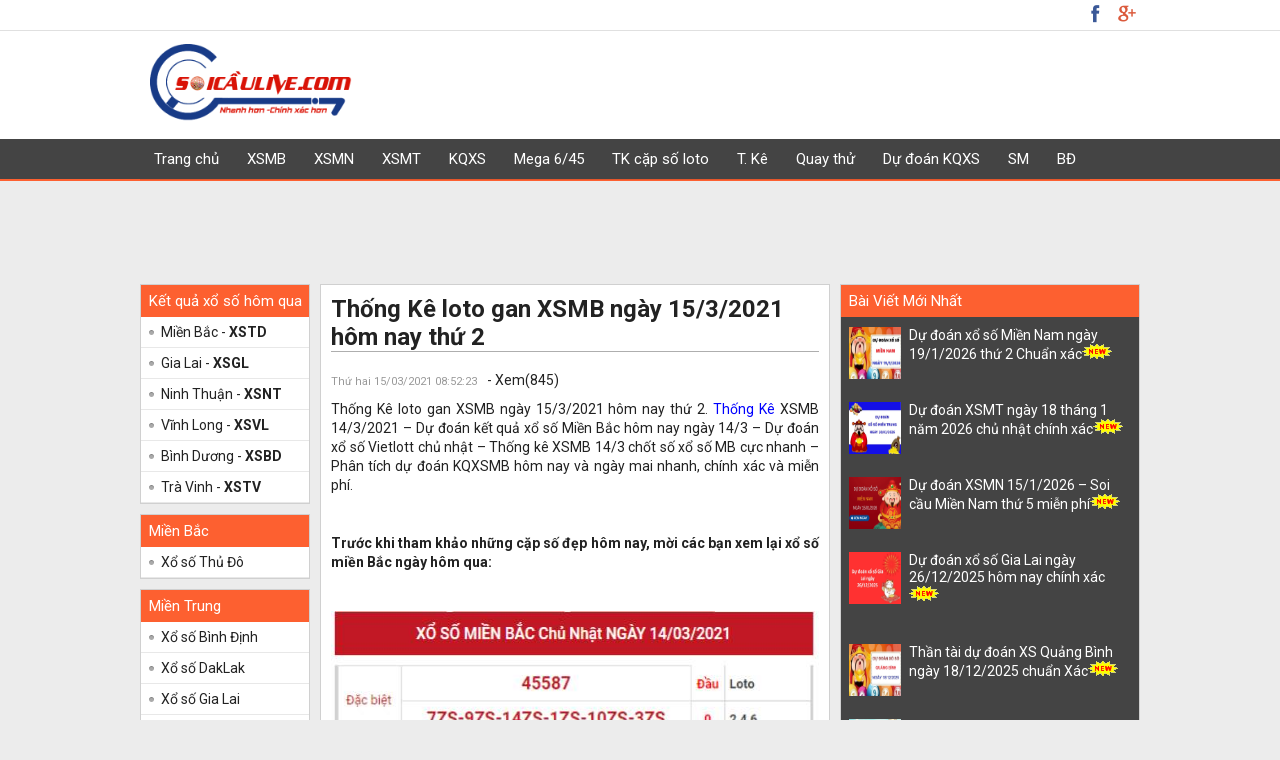

--- FILE ---
content_type: text/html; charset=UTF-8
request_url: https://soicaulive.com/soi-cau-loto-gan-xsmb-ngay-15-3-2021-hom-nay-thu-2/
body_size: 13954
content:
<!doctype html>
<html lang="vi">
<head>
	<meta charset="UTF-8">
	<meta name="viewport" content="width=device-width, initial-scale=1">
	<meta name="p:domain_verify" content="da5aebdc411686d2a2667c2da15670fc"/>
	<link rel="profile" href="https://gmpg.org/xfn/11">
	
	<link rel="stylesheet" href="https://soicaulive.com/wp-content/themes/bongdaxoso/css/style.css" type="text/css">
	<link rel="stylesheet" href="https://soicaulive.com/wp-content/themes/bongdaxoso/css/style-mega.css" type="text/css">
	<link rel="stylesheet" href="https://soicaulive.com/wp-content/themes/bongdaxoso/css/datepicker.css" type="text/css">
	<link rel="stylesheet" href="https://soicaulive.com/wp-content/themes/bongdaxoso/css/custom.css" type="text/css" >
    <link rel="stylesheet" href="https://soicaulive.com/wp-content/themes/bongdaxoso/css/responsive.css" type="text/css">

	<script type="text/javascript" src="https://soicaulive.com/wp-content/themes/bongdaxoso/js/jquery-1.7.min.js"></script>
	<script type="text/javascript" src="https://soicaulive.com/wp-content/themes/bongdaxoso/js/menuscroll.js"></script>
	<meta name='robots' content='index, follow, max-image-preview:large, max-snippet:-1, max-video-preview:-1' />

	<!-- This site is optimized with the Yoast SEO Premium plugin v22.6 (Yoast SEO v22.6) - https://yoast.com/wordpress/plugins/seo/ -->
	<title>Thống Kê loto gan XSMB ngày 15/3/2021 hôm nay thứ 2</title>
	<meta name="description" content="Thống Kê loto gan XSMB ngày 15/3/2021 hôm nay thứ 2. Thống Kê XSMB 14/3/2021 - Dự đoán kết quả xổ số Miền Bắc hôm nay ngày 14/3" />
	<link rel="canonical" href="https://soicaulive.com/soi-cau-loto-gan-xsmb-ngay-15-3-2021-hom-nay-thu-2/" />
	<meta property="og:locale" content="vi_VN" />
	<meta property="og:type" content="article" />
	<meta property="og:title" content="Thống Kê loto gan XSMB ngày 15/3/2021 hôm nay thứ 2" />
	<meta property="og:description" content="Thống Kê loto gan XSMB ngày 15/3/2021 hôm nay thứ 2. Thống Kê XSMB 14/3/2021 - Dự đoán kết quả xổ số Miền Bắc hôm nay ngày 14/3" />
	<meta property="og:url" content="https://soicaulive.com/soi-cau-loto-gan-xsmb-ngay-15-3-2021-hom-nay-thu-2/" />
	<meta property="og:site_name" content="Soicaulive" />
	<meta property="article:published_time" content="2021-03-15T01:52:23+00:00" />
<meta property="og:image:secure_url" content="https://soicaulive.com/wp-content/uploads/2021/03/THUMBf_0009_Group-1-2.jpg" />
	<meta property="og:image" content="https://soicaulive.com/wp-content/uploads/2021/03/THUMBf_0009_Group-1-2.jpg" />
	<meta property="og:image:width" content="600" />
	<meta property="og:image:height" content="450" />
	<meta property="og:image:type" content="image/jpeg" />
	<meta name="author" content="thuydt" />
	<meta name="twitter:card" content="summary_large_image" />
	<meta name="twitter:label1" content="Được viết bởi" />
	<meta name="twitter:data1" content="thuydt" />
	<meta name="twitter:label2" content="Ước tính thời gian đọc" />
	<meta name="twitter:data2" content="4 phút" />
	<script type="application/ld+json" class="yoast-schema-graph">{"@context":"https://schema.org","@graph":[{"@type":"WebPage","@id":"https://soicaulive.com/soi-cau-loto-gan-xsmb-ngay-15-3-2021-hom-nay-thu-2/","url":"https://soicaulive.com/soi-cau-loto-gan-xsmb-ngay-15-3-2021-hom-nay-thu-2/","name":"Thống Kê loto gan XSMB ngày 15/3/2021 hôm nay thứ 2","isPartOf":{"@id":"https://soicaulive.com/#website"},"primaryImageOfPage":{"@id":"https://soicaulive.com/soi-cau-loto-gan-xsmb-ngay-15-3-2021-hom-nay-thu-2/#primaryimage"},"image":{"@id":"https://soicaulive.com/soi-cau-loto-gan-xsmb-ngay-15-3-2021-hom-nay-thu-2/#primaryimage"},"thumbnailUrl":"https://soicaulive.com/wp-content/uploads/2021/03/THUMBf_0009_Group-1-2.jpg","datePublished":"2021-03-15T01:52:23+00:00","dateModified":"2021-03-15T01:52:23+00:00","author":{"@id":"https://soicaulive.com/#/schema/person/b87c9cd0ed120cb283c553c7868ead7d"},"description":"Thống Kê loto gan XSMB ngày 15/3/2021 hôm nay thứ 2. Thống Kê XSMB 14/3/2021 - Dự đoán kết quả xổ số Miền Bắc hôm nay ngày 14/3","inLanguage":"vi","potentialAction":[{"@type":"ReadAction","target":["https://soicaulive.com/soi-cau-loto-gan-xsmb-ngay-15-3-2021-hom-nay-thu-2/"]}]},{"@type":"ImageObject","inLanguage":"vi","@id":"https://soicaulive.com/soi-cau-loto-gan-xsmb-ngay-15-3-2021-hom-nay-thu-2/#primaryimage","url":"https://soicaulive.com/wp-content/uploads/2021/03/THUMBf_0009_Group-1-2.jpg","contentUrl":"https://soicaulive.com/wp-content/uploads/2021/03/THUMBf_0009_Group-1-2.jpg","width":600,"height":450},{"@type":"WebSite","@id":"https://soicaulive.com/#website","url":"https://soicaulive.com/","name":"Soicaulive","description":"Trang kết quả xổ số TOP 1 Việt Nam","potentialAction":[{"@type":"SearchAction","target":{"@type":"EntryPoint","urlTemplate":"https://soicaulive.com/?s={search_term_string}"},"query-input":"required name=search_term_string"}],"inLanguage":"vi"},{"@type":"Person","@id":"https://soicaulive.com/#/schema/person/b87c9cd0ed120cb283c553c7868ead7d","name":"thuydt","image":{"@type":"ImageObject","inLanguage":"vi","@id":"https://soicaulive.com/#/schema/person/image/","url":"https://secure.gravatar.com/avatar/a1639a8c05b0d3b63cc29f6022094e8d?s=96&d=mm&r=g","contentUrl":"https://secure.gravatar.com/avatar/a1639a8c05b0d3b63cc29f6022094e8d?s=96&d=mm&r=g","caption":"thuydt"}}]}</script>
	<!-- / Yoast SEO Premium plugin. -->


<link rel="alternate" type="application/rss+xml" title="Dòng thông tin Soicaulive &raquo;" href="https://soicaulive.com/feed/" />
<link rel="alternate" type="application/rss+xml" title="Soicaulive &raquo; Dòng bình luận" href="https://soicaulive.com/comments/feed/" />
<link rel="alternate" type="application/rss+xml" title="Soicaulive &raquo; Thống Kê loto gan XSMB ngày 15/3/2021 hôm nay thứ 2 Dòng bình luận" href="https://soicaulive.com/soi-cau-loto-gan-xsmb-ngay-15-3-2021-hom-nay-thu-2/feed/" />
<script>
window._wpemojiSettings = {"baseUrl":"https:\/\/s.w.org\/images\/core\/emoji\/15.0.3\/72x72\/","ext":".png","svgUrl":"https:\/\/s.w.org\/images\/core\/emoji\/15.0.3\/svg\/","svgExt":".svg","source":{"concatemoji":"https:\/\/soicaulive.com\/wp-includes\/js\/wp-emoji-release.min.js?ver=6.7"}};
/*! This file is auto-generated */
!function(i,n){var o,s,e;function c(e){try{var t={supportTests:e,timestamp:(new Date).valueOf()};sessionStorage.setItem(o,JSON.stringify(t))}catch(e){}}function p(e,t,n){e.clearRect(0,0,e.canvas.width,e.canvas.height),e.fillText(t,0,0);var t=new Uint32Array(e.getImageData(0,0,e.canvas.width,e.canvas.height).data),r=(e.clearRect(0,0,e.canvas.width,e.canvas.height),e.fillText(n,0,0),new Uint32Array(e.getImageData(0,0,e.canvas.width,e.canvas.height).data));return t.every(function(e,t){return e===r[t]})}function u(e,t,n){switch(t){case"flag":return n(e,"\ud83c\udff3\ufe0f\u200d\u26a7\ufe0f","\ud83c\udff3\ufe0f\u200b\u26a7\ufe0f")?!1:!n(e,"\ud83c\uddfa\ud83c\uddf3","\ud83c\uddfa\u200b\ud83c\uddf3")&&!n(e,"\ud83c\udff4\udb40\udc67\udb40\udc62\udb40\udc65\udb40\udc6e\udb40\udc67\udb40\udc7f","\ud83c\udff4\u200b\udb40\udc67\u200b\udb40\udc62\u200b\udb40\udc65\u200b\udb40\udc6e\u200b\udb40\udc67\u200b\udb40\udc7f");case"emoji":return!n(e,"\ud83d\udc26\u200d\u2b1b","\ud83d\udc26\u200b\u2b1b")}return!1}function f(e,t,n){var r="undefined"!=typeof WorkerGlobalScope&&self instanceof WorkerGlobalScope?new OffscreenCanvas(300,150):i.createElement("canvas"),a=r.getContext("2d",{willReadFrequently:!0}),o=(a.textBaseline="top",a.font="600 32px Arial",{});return e.forEach(function(e){o[e]=t(a,e,n)}),o}function t(e){var t=i.createElement("script");t.src=e,t.defer=!0,i.head.appendChild(t)}"undefined"!=typeof Promise&&(o="wpEmojiSettingsSupports",s=["flag","emoji"],n.supports={everything:!0,everythingExceptFlag:!0},e=new Promise(function(e){i.addEventListener("DOMContentLoaded",e,{once:!0})}),new Promise(function(t){var n=function(){try{var e=JSON.parse(sessionStorage.getItem(o));if("object"==typeof e&&"number"==typeof e.timestamp&&(new Date).valueOf()<e.timestamp+604800&&"object"==typeof e.supportTests)return e.supportTests}catch(e){}return null}();if(!n){if("undefined"!=typeof Worker&&"undefined"!=typeof OffscreenCanvas&&"undefined"!=typeof URL&&URL.createObjectURL&&"undefined"!=typeof Blob)try{var e="postMessage("+f.toString()+"("+[JSON.stringify(s),u.toString(),p.toString()].join(",")+"));",r=new Blob([e],{type:"text/javascript"}),a=new Worker(URL.createObjectURL(r),{name:"wpTestEmojiSupports"});return void(a.onmessage=function(e){c(n=e.data),a.terminate(),t(n)})}catch(e){}c(n=f(s,u,p))}t(n)}).then(function(e){for(var t in e)n.supports[t]=e[t],n.supports.everything=n.supports.everything&&n.supports[t],"flag"!==t&&(n.supports.everythingExceptFlag=n.supports.everythingExceptFlag&&n.supports[t]);n.supports.everythingExceptFlag=n.supports.everythingExceptFlag&&!n.supports.flag,n.DOMReady=!1,n.readyCallback=function(){n.DOMReady=!0}}).then(function(){return e}).then(function(){var e;n.supports.everything||(n.readyCallback(),(e=n.source||{}).concatemoji?t(e.concatemoji):e.wpemoji&&e.twemoji&&(t(e.twemoji),t(e.wpemoji)))}))}((window,document),window._wpemojiSettings);
</script>
<style id='wp-emoji-styles-inline-css'>

	img.wp-smiley, img.emoji {
		display: inline !important;
		border: none !important;
		box-shadow: none !important;
		height: 1em !important;
		width: 1em !important;
		margin: 0 0.07em !important;
		vertical-align: -0.1em !important;
		background: none !important;
		padding: 0 !important;
	}
</style>
<link rel='stylesheet' id='wp-block-library-css' href='https://soicaulive.com/wp-includes/css/dist/block-library/style.min.css?ver=6.7' media='all' />
<style id='classic-theme-styles-inline-css'>
/*! This file is auto-generated */
.wp-block-button__link{color:#fff;background-color:#32373c;border-radius:9999px;box-shadow:none;text-decoration:none;padding:calc(.667em + 2px) calc(1.333em + 2px);font-size:1.125em}.wp-block-file__button{background:#32373c;color:#fff;text-decoration:none}
</style>
<style id='global-styles-inline-css'>
:root{--wp--preset--aspect-ratio--square: 1;--wp--preset--aspect-ratio--4-3: 4/3;--wp--preset--aspect-ratio--3-4: 3/4;--wp--preset--aspect-ratio--3-2: 3/2;--wp--preset--aspect-ratio--2-3: 2/3;--wp--preset--aspect-ratio--16-9: 16/9;--wp--preset--aspect-ratio--9-16: 9/16;--wp--preset--color--black: #000000;--wp--preset--color--cyan-bluish-gray: #abb8c3;--wp--preset--color--white: #ffffff;--wp--preset--color--pale-pink: #f78da7;--wp--preset--color--vivid-red: #cf2e2e;--wp--preset--color--luminous-vivid-orange: #ff6900;--wp--preset--color--luminous-vivid-amber: #fcb900;--wp--preset--color--light-green-cyan: #7bdcb5;--wp--preset--color--vivid-green-cyan: #00d084;--wp--preset--color--pale-cyan-blue: #8ed1fc;--wp--preset--color--vivid-cyan-blue: #0693e3;--wp--preset--color--vivid-purple: #9b51e0;--wp--preset--gradient--vivid-cyan-blue-to-vivid-purple: linear-gradient(135deg,rgba(6,147,227,1) 0%,rgb(155,81,224) 100%);--wp--preset--gradient--light-green-cyan-to-vivid-green-cyan: linear-gradient(135deg,rgb(122,220,180) 0%,rgb(0,208,130) 100%);--wp--preset--gradient--luminous-vivid-amber-to-luminous-vivid-orange: linear-gradient(135deg,rgba(252,185,0,1) 0%,rgba(255,105,0,1) 100%);--wp--preset--gradient--luminous-vivid-orange-to-vivid-red: linear-gradient(135deg,rgba(255,105,0,1) 0%,rgb(207,46,46) 100%);--wp--preset--gradient--very-light-gray-to-cyan-bluish-gray: linear-gradient(135deg,rgb(238,238,238) 0%,rgb(169,184,195) 100%);--wp--preset--gradient--cool-to-warm-spectrum: linear-gradient(135deg,rgb(74,234,220) 0%,rgb(151,120,209) 20%,rgb(207,42,186) 40%,rgb(238,44,130) 60%,rgb(251,105,98) 80%,rgb(254,248,76) 100%);--wp--preset--gradient--blush-light-purple: linear-gradient(135deg,rgb(255,206,236) 0%,rgb(152,150,240) 100%);--wp--preset--gradient--blush-bordeaux: linear-gradient(135deg,rgb(254,205,165) 0%,rgb(254,45,45) 50%,rgb(107,0,62) 100%);--wp--preset--gradient--luminous-dusk: linear-gradient(135deg,rgb(255,203,112) 0%,rgb(199,81,192) 50%,rgb(65,88,208) 100%);--wp--preset--gradient--pale-ocean: linear-gradient(135deg,rgb(255,245,203) 0%,rgb(182,227,212) 50%,rgb(51,167,181) 100%);--wp--preset--gradient--electric-grass: linear-gradient(135deg,rgb(202,248,128) 0%,rgb(113,206,126) 100%);--wp--preset--gradient--midnight: linear-gradient(135deg,rgb(2,3,129) 0%,rgb(40,116,252) 100%);--wp--preset--font-size--small: 13px;--wp--preset--font-size--medium: 20px;--wp--preset--font-size--large: 36px;--wp--preset--font-size--x-large: 42px;--wp--preset--spacing--20: 0.44rem;--wp--preset--spacing--30: 0.67rem;--wp--preset--spacing--40: 1rem;--wp--preset--spacing--50: 1.5rem;--wp--preset--spacing--60: 2.25rem;--wp--preset--spacing--70: 3.38rem;--wp--preset--spacing--80: 5.06rem;--wp--preset--shadow--natural: 6px 6px 9px rgba(0, 0, 0, 0.2);--wp--preset--shadow--deep: 12px 12px 50px rgba(0, 0, 0, 0.4);--wp--preset--shadow--sharp: 6px 6px 0px rgba(0, 0, 0, 0.2);--wp--preset--shadow--outlined: 6px 6px 0px -3px rgba(255, 255, 255, 1), 6px 6px rgba(0, 0, 0, 1);--wp--preset--shadow--crisp: 6px 6px 0px rgba(0, 0, 0, 1);}:where(.is-layout-flex){gap: 0.5em;}:where(.is-layout-grid){gap: 0.5em;}body .is-layout-flex{display: flex;}.is-layout-flex{flex-wrap: wrap;align-items: center;}.is-layout-flex > :is(*, div){margin: 0;}body .is-layout-grid{display: grid;}.is-layout-grid > :is(*, div){margin: 0;}:where(.wp-block-columns.is-layout-flex){gap: 2em;}:where(.wp-block-columns.is-layout-grid){gap: 2em;}:where(.wp-block-post-template.is-layout-flex){gap: 1.25em;}:where(.wp-block-post-template.is-layout-grid){gap: 1.25em;}.has-black-color{color: var(--wp--preset--color--black) !important;}.has-cyan-bluish-gray-color{color: var(--wp--preset--color--cyan-bluish-gray) !important;}.has-white-color{color: var(--wp--preset--color--white) !important;}.has-pale-pink-color{color: var(--wp--preset--color--pale-pink) !important;}.has-vivid-red-color{color: var(--wp--preset--color--vivid-red) !important;}.has-luminous-vivid-orange-color{color: var(--wp--preset--color--luminous-vivid-orange) !important;}.has-luminous-vivid-amber-color{color: var(--wp--preset--color--luminous-vivid-amber) !important;}.has-light-green-cyan-color{color: var(--wp--preset--color--light-green-cyan) !important;}.has-vivid-green-cyan-color{color: var(--wp--preset--color--vivid-green-cyan) !important;}.has-pale-cyan-blue-color{color: var(--wp--preset--color--pale-cyan-blue) !important;}.has-vivid-cyan-blue-color{color: var(--wp--preset--color--vivid-cyan-blue) !important;}.has-vivid-purple-color{color: var(--wp--preset--color--vivid-purple) !important;}.has-black-background-color{background-color: var(--wp--preset--color--black) !important;}.has-cyan-bluish-gray-background-color{background-color: var(--wp--preset--color--cyan-bluish-gray) !important;}.has-white-background-color{background-color: var(--wp--preset--color--white) !important;}.has-pale-pink-background-color{background-color: var(--wp--preset--color--pale-pink) !important;}.has-vivid-red-background-color{background-color: var(--wp--preset--color--vivid-red) !important;}.has-luminous-vivid-orange-background-color{background-color: var(--wp--preset--color--luminous-vivid-orange) !important;}.has-luminous-vivid-amber-background-color{background-color: var(--wp--preset--color--luminous-vivid-amber) !important;}.has-light-green-cyan-background-color{background-color: var(--wp--preset--color--light-green-cyan) !important;}.has-vivid-green-cyan-background-color{background-color: var(--wp--preset--color--vivid-green-cyan) !important;}.has-pale-cyan-blue-background-color{background-color: var(--wp--preset--color--pale-cyan-blue) !important;}.has-vivid-cyan-blue-background-color{background-color: var(--wp--preset--color--vivid-cyan-blue) !important;}.has-vivid-purple-background-color{background-color: var(--wp--preset--color--vivid-purple) !important;}.has-black-border-color{border-color: var(--wp--preset--color--black) !important;}.has-cyan-bluish-gray-border-color{border-color: var(--wp--preset--color--cyan-bluish-gray) !important;}.has-white-border-color{border-color: var(--wp--preset--color--white) !important;}.has-pale-pink-border-color{border-color: var(--wp--preset--color--pale-pink) !important;}.has-vivid-red-border-color{border-color: var(--wp--preset--color--vivid-red) !important;}.has-luminous-vivid-orange-border-color{border-color: var(--wp--preset--color--luminous-vivid-orange) !important;}.has-luminous-vivid-amber-border-color{border-color: var(--wp--preset--color--luminous-vivid-amber) !important;}.has-light-green-cyan-border-color{border-color: var(--wp--preset--color--light-green-cyan) !important;}.has-vivid-green-cyan-border-color{border-color: var(--wp--preset--color--vivid-green-cyan) !important;}.has-pale-cyan-blue-border-color{border-color: var(--wp--preset--color--pale-cyan-blue) !important;}.has-vivid-cyan-blue-border-color{border-color: var(--wp--preset--color--vivid-cyan-blue) !important;}.has-vivid-purple-border-color{border-color: var(--wp--preset--color--vivid-purple) !important;}.has-vivid-cyan-blue-to-vivid-purple-gradient-background{background: var(--wp--preset--gradient--vivid-cyan-blue-to-vivid-purple) !important;}.has-light-green-cyan-to-vivid-green-cyan-gradient-background{background: var(--wp--preset--gradient--light-green-cyan-to-vivid-green-cyan) !important;}.has-luminous-vivid-amber-to-luminous-vivid-orange-gradient-background{background: var(--wp--preset--gradient--luminous-vivid-amber-to-luminous-vivid-orange) !important;}.has-luminous-vivid-orange-to-vivid-red-gradient-background{background: var(--wp--preset--gradient--luminous-vivid-orange-to-vivid-red) !important;}.has-very-light-gray-to-cyan-bluish-gray-gradient-background{background: var(--wp--preset--gradient--very-light-gray-to-cyan-bluish-gray) !important;}.has-cool-to-warm-spectrum-gradient-background{background: var(--wp--preset--gradient--cool-to-warm-spectrum) !important;}.has-blush-light-purple-gradient-background{background: var(--wp--preset--gradient--blush-light-purple) !important;}.has-blush-bordeaux-gradient-background{background: var(--wp--preset--gradient--blush-bordeaux) !important;}.has-luminous-dusk-gradient-background{background: var(--wp--preset--gradient--luminous-dusk) !important;}.has-pale-ocean-gradient-background{background: var(--wp--preset--gradient--pale-ocean) !important;}.has-electric-grass-gradient-background{background: var(--wp--preset--gradient--electric-grass) !important;}.has-midnight-gradient-background{background: var(--wp--preset--gradient--midnight) !important;}.has-small-font-size{font-size: var(--wp--preset--font-size--small) !important;}.has-medium-font-size{font-size: var(--wp--preset--font-size--medium) !important;}.has-large-font-size{font-size: var(--wp--preset--font-size--large) !important;}.has-x-large-font-size{font-size: var(--wp--preset--font-size--x-large) !important;}
:where(.wp-block-post-template.is-layout-flex){gap: 1.25em;}:where(.wp-block-post-template.is-layout-grid){gap: 1.25em;}
:where(.wp-block-columns.is-layout-flex){gap: 2em;}:where(.wp-block-columns.is-layout-grid){gap: 2em;}
:root :where(.wp-block-pullquote){font-size: 1.5em;line-height: 1.6;}
</style>
<link rel='stylesheet' id='xoso360-style-css' href='https://soicaulive.com/wp-content/themes/bongdaxoso/style.css?ver=1.0.0' media='all' />
<script src="https://soicaulive.com/wp-includes/js/jquery/jquery.min.js?ver=3.7.1" id="jquery-core-js"></script>
<script src="https://soicaulive.com/wp-includes/js/jquery/jquery-migrate.min.js?ver=3.4.1" id="jquery-migrate-js"></script>
<script id="my_loadmore-js-extra">
var misha_loadmore_params = {"ajaxurl":"https:\/\/soicaulive.com\/wp-admin\/admin-ajax.php"};
</script>
<script src="https://soicaulive.com/wp-content/themes/bongdaxoso/js/loadmore.js?ver=6.7" id="my_loadmore-js"></script>
<link rel="https://api.w.org/" href="https://soicaulive.com/wp-json/" /><link rel="alternate" title="JSON" type="application/json" href="https://soicaulive.com/wp-json/wp/v2/posts/648" /><link rel="EditURI" type="application/rsd+xml" title="RSD" href="https://soicaulive.com/xmlrpc.php?rsd" />
<meta name="generator" content="WordPress 6.7" />
<link rel='shortlink' href='https://soicaulive.com/?p=648' />
<link rel="alternate" title="oNhúng (JSON)" type="application/json+oembed" href="https://soicaulive.com/wp-json/oembed/1.0/embed?url=https%3A%2F%2Fsoicaulive.com%2Fsoi-cau-loto-gan-xsmb-ngay-15-3-2021-hom-nay-thu-2%2F" />
<link rel="alternate" title="oNhúng (XML)" type="text/xml+oembed" href="https://soicaulive.com/wp-json/oembed/1.0/embed?url=https%3A%2F%2Fsoicaulive.com%2Fsoi-cau-loto-gan-xsmb-ngay-15-3-2021-hom-nay-thu-2%2F&#038;format=xml" />
<link rel="pingback" href="https://soicaulive.com/xmlrpc.php"><link rel="icon" href="https://soicaulive.com/wp-content/uploads/2020/12/cropped-unnamed-1_optimized-32x32.png" sizes="32x32" />
<link rel="icon" href="https://soicaulive.com/wp-content/uploads/2020/12/cropped-unnamed-1_optimized-192x192.png" sizes="192x192" />
<link rel="apple-touch-icon" href="https://soicaulive.com/wp-content/uploads/2020/12/cropped-unnamed-1_optimized-180x180.png" />
<meta name="msapplication-TileImage" content="https://soicaulive.com/wp-content/uploads/2020/12/cropped-unnamed-1_optimized-270x270.png" />
	
	<!-- Global site tag (gtag.js) - Google Analytics -->
<script async src="https://www.googletagmanager.com/gtag/js?id=UA-186691673-1"></script>
<script>
  window.dataLayer = window.dataLayer || [];
  function gtag(){dataLayer.push(arguments);}
  gtag('js', new Date());

  gtag('config', 'UA-186691673-1');
</script>

	<!-- Global site tag (gtag.js) - Google Analytics -->
<script async src="https://www.googletagmanager.com/gtag/js?id=G-ETJ5LHVEP7"></script>
<script>
  window.dataLayer = window.dataLayer || [];
  function gtag(){dataLayer.push(arguments);}
  gtag('js', new Date());

  gtag('config', 'G-ETJ5LHVEP7');
</script>
	<script async src="https://pagead2.googlesyndication.com/pagead/js/adsbygoogle.js?client=ca-pub-8294080246000107"
     crossorigin="anonymous"></script>
</head>

<body class="post-template-default single single-post postid-648 single-format-standard no-sidebar">
	<center>
		<script>
            $(function() {
				var url = document.URL;
				$('.categories').show();
				$('.categories').find('ul').find('li').each(function() {
					var href = $(this).find('a').attr('href');
					if (url === href) {
						$(this).addClass('active');
					}
				});
            });
         </script>
		<div class="topheader">
            <div class="top_bar">
				<div id="container">
															<div class="bar-right">
						<div class="social-top">
							<a href="https://soicaulive.com/" class="icon-button-top facebook-top" title="Google"></a>
							<a href="https://soicaulive.com/" class="icon-button-top google-plus-top" title="Facebook"></a>
						</div>
					</div>
				</div>
            </div>
            <header class="xsheader">
				<div id="container">
					<div class="logo">
						<a title="Xổ Số" href="https://soicaulive.com"><img src="https://soicaulive.com/wp-content/uploads/2020/12/unnamed.png"></a>
					</div>
				</div>
            </header>
            <div class="categories top_nav">
				<div id="container" class="mobile_hidden">
					<ul id="primary-menu" class="menu"><li id="menu-item-29" class="home menu-item menu-item-type-custom menu-item-object-custom menu-item-home menu-item-29"><a href="https://soicaulive.com/">Trang chủ</a></li>
<li id="menu-item-38" class="menu-item menu-item-type-post_type menu-item-object-page menu-item-38"><a href="https://soicaulive.com/xo-so-mien-bac-xsmb/">XSMB</a></li>
<li id="menu-item-39" class="menu-item menu-item-type-post_type menu-item-object-page menu-item-39"><a href="https://soicaulive.com/xo-so-mien-nam-xsmn/">XSMN</a></li>
<li id="menu-item-40" class="menu-item menu-item-type-post_type menu-item-object-page current-post-parent menu-item-40"><a href="https://soicaulive.com/xo-so-mien-trung-xsmt/">XSMT</a></li>
<li id="menu-item-172" class="menu-item menu-item-type-post_type menu-item-object-page menu-item-172"><a href="https://soicaulive.com/du-doan-xo-so/">KQXS</a></li>
<li id="menu-item-10426" class="menu-item menu-item-type-post_type menu-item-object-page menu-item-10426"><a href="https://soicaulive.com/mega-6-45/">Mega 6/45</a></li>
<li id="menu-item-91" class="menu-item menu-item-type-post_type menu-item-object-page menu-item-has-children menu-item-91"><a href="https://soicaulive.com/thong-ke-cap-so-loto/">TK cặp số loto</a>
<ul class="sub-menu">
	<li id="menu-item-97" class="menu-item menu-item-type-post_type menu-item-object-page menu-item-97"><a href="https://soicaulive.com/thong-ke-dau-duoi-loto/">TK đầu đuôi loto</a></li>
	<li id="menu-item-100" class="menu-item menu-item-type-post_type menu-item-object-page menu-item-100"><a href="https://soicaulive.com/thong-ke-lo-roi/">TK lô rơi</a></li>
	<li id="menu-item-160" class="menu-item menu-item-type-post_type menu-item-object-page menu-item-160"><a href="https://soicaulive.com/thong-ke-tan-suat-nhip-loto/">Tk tần suất nhịp loto</a></li>
</ul>
</li>
<li id="menu-item-2045" class="menu-item menu-item-type-custom menu-item-object-custom menu-item-has-children menu-item-2045"><a>T. Kê</a>
<ul class="sub-menu">
	<li id="menu-item-94" class="menu-item menu-item-type-post_type menu-item-object-page menu-item-has-children menu-item-94"><a href="https://soicaulive.com/thong-ke-giai-dac-biet-xsmb/">TK đặc biệt XSMB</a>
	<ul class="sub-menu">
		<li id="menu-item-158" class="menu-item menu-item-type-post_type menu-item-object-page menu-item-158"><a href="https://soicaulive.com/thong-ke-bang-chan-le-dac-biet/">Tk chẵn lẻ đặc biệt</a></li>
		<li id="menu-item-159" class="menu-item menu-item-type-post_type menu-item-object-page menu-item-159"><a href="https://soicaulive.com/thong-ke-bang-dac-biet-dau-duoi/">Tk đặc biệt đầu đuôi</a></li>
	</ul>
</li>
</ul>
</li>
<li id="menu-item-30" class="menu-item menu-item-type-post_type menu-item-object-page menu-item-has-children menu-item-30"><a href="https://soicaulive.com/quay-thu-mb/">Quay thử</a>
<ul class="sub-menu">
	<li id="menu-item-41" class="menu-item menu-item-type-post_type menu-item-object-page menu-item-41"><a href="https://soicaulive.com/quay-thu-mn/">Quay thử MN</a></li>
	<li id="menu-item-42" class="menu-item menu-item-type-post_type menu-item-object-page menu-item-42"><a href="https://soicaulive.com/quay-thu-mt/">Quay thử MT</a></li>
</ul>
</li>
<li id="menu-item-179" class="menu-item menu-item-type-taxonomy menu-item-object-category current-post-ancestor current-menu-parent current-post-parent menu-item-179"><a href="https://soicaulive.com/thong-ke-xo-so/">Dự đoán KQXS</a></li>
<li id="menu-item-178" class="menu-item menu-item-type-taxonomy menu-item-object-category menu-item-178"><a href="https://soicaulive.com/so-mo/">SM</a></li>
<li id="menu-item-2046" class="menu-item menu-item-type-taxonomy menu-item-object-category menu-item-2046"><a href="https://soicaulive.com/bong-da/">BĐ</a></li>
</ul>				</div>
				<ul class="nav_mobile">
					<li><a href="https://soicaulive.com/xo-so-mien-bac-xsmb/" title="XSMB">XSMB</a></li>
					<li><a href="https://soicaulive.com/xo-so-mien-nam-xsmn/" title="XSMN">XSMN</a></li>
					<li><a href="https://soicaulive.com/xo-so-mien-trung-xsmt/" title="XSMT">XSMT</a></li>
					<li><a href="https://soicaulive.com/quay-thu-mb/" title="Quay thử">Quay thử</a></li>
				</ul>
				<div class="both"></div>
				<div class="Header_menu_mb">
					<a href="javascript:void" class="Menu_Icon"><img src="https://soicaulive.com/wp-content/themes/bongdaxoso/images/xsmsb-icon-menu.png"></a>
					<div class="Menu_Left_list" style="left: -280px;">
						<ul id="primary-menu" class="menu"><li class="home menu-item menu-item-type-custom menu-item-object-custom menu-item-home menu-item-29"><a href="https://soicaulive.com/">Trang chủ</a></li>
<li class="menu-item menu-item-type-post_type menu-item-object-page menu-item-38"><a href="https://soicaulive.com/xo-so-mien-bac-xsmb/">XSMB</a></li>
<li class="menu-item menu-item-type-post_type menu-item-object-page menu-item-39"><a href="https://soicaulive.com/xo-so-mien-nam-xsmn/">XSMN</a></li>
<li class="menu-item menu-item-type-post_type menu-item-object-page current-post-parent menu-item-40"><a href="https://soicaulive.com/xo-so-mien-trung-xsmt/">XSMT</a></li>
<li class="menu-item menu-item-type-post_type menu-item-object-page menu-item-172"><a href="https://soicaulive.com/du-doan-xo-so/">KQXS</a></li>
<li class="menu-item menu-item-type-post_type menu-item-object-page menu-item-10426"><a href="https://soicaulive.com/mega-6-45/">Mega 6/45</a></li>
<li class="menu-item menu-item-type-post_type menu-item-object-page menu-item-has-children menu-item-91"><a href="https://soicaulive.com/thong-ke-cap-so-loto/">TK cặp số loto</a>
<ul class="sub-menu">
	<li class="menu-item menu-item-type-post_type menu-item-object-page menu-item-97"><a href="https://soicaulive.com/thong-ke-dau-duoi-loto/">TK đầu đuôi loto</a></li>
	<li class="menu-item menu-item-type-post_type menu-item-object-page menu-item-100"><a href="https://soicaulive.com/thong-ke-lo-roi/">TK lô rơi</a></li>
	<li class="menu-item menu-item-type-post_type menu-item-object-page menu-item-160"><a href="https://soicaulive.com/thong-ke-tan-suat-nhip-loto/">Tk tần suất nhịp loto</a></li>
</ul>
</li>
<li class="menu-item menu-item-type-custom menu-item-object-custom menu-item-has-children menu-item-2045"><a>T. Kê</a>
<ul class="sub-menu">
	<li class="menu-item menu-item-type-post_type menu-item-object-page menu-item-has-children menu-item-94"><a href="https://soicaulive.com/thong-ke-giai-dac-biet-xsmb/">TK đặc biệt XSMB</a>
	<ul class="sub-menu">
		<li class="menu-item menu-item-type-post_type menu-item-object-page menu-item-158"><a href="https://soicaulive.com/thong-ke-bang-chan-le-dac-biet/">Tk chẵn lẻ đặc biệt</a></li>
		<li class="menu-item menu-item-type-post_type menu-item-object-page menu-item-159"><a href="https://soicaulive.com/thong-ke-bang-dac-biet-dau-duoi/">Tk đặc biệt đầu đuôi</a></li>
	</ul>
</li>
</ul>
</li>
<li class="menu-item menu-item-type-post_type menu-item-object-page menu-item-has-children menu-item-30"><a href="https://soicaulive.com/quay-thu-mb/">Quay thử</a>
<ul class="sub-menu">
	<li class="menu-item menu-item-type-post_type menu-item-object-page menu-item-41"><a href="https://soicaulive.com/quay-thu-mn/">Quay thử MN</a></li>
	<li class="menu-item menu-item-type-post_type menu-item-object-page menu-item-42"><a href="https://soicaulive.com/quay-thu-mt/">Quay thử MT</a></li>
</ul>
</li>
<li class="menu-item menu-item-type-taxonomy menu-item-object-category current-post-ancestor current-menu-parent current-post-parent menu-item-179"><a href="https://soicaulive.com/thong-ke-xo-so/">Dự đoán KQXS</a></li>
<li class="menu-item menu-item-type-taxonomy menu-item-object-category menu-item-178"><a href="https://soicaulive.com/so-mo/">SM</a></li>
<li class="menu-item menu-item-type-taxonomy menu-item-object-category menu-item-2046"><a href="https://soicaulive.com/bong-da/">BĐ</a></li>
</ul>						<div class="both"></div>
					</div>
					<div class="Menubg" style="display: none;"></div>
				</div>
				<script>
					$(document).ready(function(e) {
						var b = true;
						$('.Header_menu_mb .Menu_Icon').click(function() {
							if (b) {
								$(this).next().stop().animate({'left': '0'}, 200);
								$('.Header_menu_mb').animate({'z-index': '1000'}, 200);
								$('.Header_menu_mb .Menubg').stop().fadeIn();
								b = false;
							}
							else {
								$(this).next().stop().animate({'left': '-280'}, 100);
								$('.Header_menu_mb').animate({'z-index': '0'}, 100);
								$('.Header_menu_mb .Menubg').stop().fadeOut();
								b = true;
							}
						});
						$('.Header_menu_mb .Menubg').click(function() {
							$(this).prev().stop().animate({'left': '-280'}, 100);
							$('.Header_menu_mb').animate({'z-index': '0'}, 100);
							$('.Header_menu_mb .Menubg').stop().fadeOut();
							b = true;
						});
					});
				</script>
            </div>
        </div>
        <div id="container">
						<div class="ads_block">
				<!-- header 728x90 -->
				<ins class="adsbygoogle"
					 style="display:inline-block;width:728px;height:90px"
					 data-ad-client="ca-pub-8294080246000107"
					 data-ad-slot="2574161098"></ins>
				<script>
					 (adsbygoogle = window.adsbygoogle || []).push({});
				</script>
			</div>
			         	<div class="main">
				<section id="homepage" class="layout">
				
<!-- Bengin conten_left -->
<div class="cold_left">
	<div id="box_kqxshq" class="boxlist">
		<div class="h1title"><a href="javascript:void(0);">Kết quả xổ số hôm qua</a></div>
		<div class="subcate">
			<ul>
						<li>
			<a href="https://soicaulive.com/xo-so-mien-bac-xsmb/" title="xổ số Miền Bắc">
				Miền Bắc - <span>XSTD</span>
			</a>
		</li>
								<li>
			<a href="https://soicaulive.com/xsgl-xs-tinh-gia-lai/" title="xổ số Gia Lai">
				Gia Lai - <span>XSGL</span>
			</a>
		</li>
				<li>
			<a href="https://soicaulive.com/xsnt-xs-tinh-ninh-thuan/" title="xổ số Ninh Thuận">
				Ninh Thuận - <span>XSNT</span>
			</a>
		</li>
								<li>
			<a href="https://soicaulive.com/xsvl-xs-tinh-vinh-long/" title="xổ số Vĩnh Long">
				Vĩnh Long - <span>XSVL</span>
			</a>
		</li>
				<li>
			<a href="https://soicaulive.com/xsbd-xs-tinh-binh-duong/" title="xổ số Bình Dương">
				Bình Dương - <span>XSBD</span>
			</a>
		</li>
				<li>
			<a href="https://soicaulive.com/xstv-xs-tinh-tra-vinh/" title="xổ số Trà Vinh">
				Trà Vinh - <span>XSTV</span>
			</a>
		</li>
					</ul>
		</div>
	</div>
	<div id="box_kqxshq" class="boxlist">
		<div class="h1title"><a href="https://soicaulive.com/xo-so-mien-bac-xsmb/" title="Miền Bắc">Miền Bắc</a></div>
		<div class="subcate">
			<ul>
				<li><a href="https://soicaulive.com/xo-so-mien-bac-xsmb/" title="Xổ số Thủ Đô">Xổ số Thủ Đô</a></li>
			</ul>
		</div>
	</div>
	<div id="box_kqxshq" class="boxlist">
		<div class="h1title"><a href="https://soicaulive.com/xo-so-mien-trung-xsmt/" title="Miền Trung">Miền Trung</a></div>
		<div class="subcate">
			<ul>
						<li>
			<a href="https://soicaulive.com/xsbdh-xs-tinh-binh-dinh/">
				Xổ số Bình Định							</a>
		</li>
				<li>
			<a href="https://soicaulive.com/xsdlk-xs-tinh-daklak/">
				Xổ số DakLak							</a>
		</li>
				<li>
			<a href="https://soicaulive.com/xsgl-xs-tinh-gia-lai/">
				Xổ số Gia Lai							</a>
		</li>
				<li>
			<a href="https://soicaulive.com/xskh-xs-tinh-khanh-hoa/">
				Xổ số Khánh Hòa							</a>
		</li>
				<li>
			<a href="https://soicaulive.com/xskt-xs-tinh-kon-tum/">
				Xổ số Kon Tum							</a>
		</li>
				<li>
			<a href="https://soicaulive.com/xsnt-xs-tinh-ninh-thuan/">
				Xổ số Ninh Thuận							</a>
		</li>
				<li>
			<a href="https://soicaulive.com/xspy-xs-tinh-phu-yen/">
				Xổ số Phú Yên							</a>
		</li>
				<li>
			<a href="https://soicaulive.com/xsqb-xs-tinh-quang-binh/">
				Xổ số Quảng Bình							</a>
		</li>
				<li>
			<a href="https://soicaulive.com/xsqnm-xs-tinh-quang-nam/">
				Xổ số Quảng Nam							</a>
		</li>
				<li>
			<a href="https://soicaulive.com/xsqni-xs-tinh-quang-ngai/">
				Xổ số Quảng Ngãi								<img src="https://soicaulive.com/wp-content/themes/bongdaxoso/images/waiting.gif" class="waiting_img" alt="waiting">
							</a>
		</li>
				<li>
			<a href="https://soicaulive.com/xsqt-xs-tinh-quang-tri/">
				Xổ số Quảng Trị							</a>
		</li>
				<li>
			<a href="https://soicaulive.com/xstth-xs-tinh-thuathienhue/">
				Xổ số ThừaThiênHuế							</a>
		</li>
				<li>
			<a href="https://soicaulive.com/xsdng-xs-tinh-da-nang/">
				Xổ số Đà Nẵng								<img src="https://soicaulive.com/wp-content/themes/bongdaxoso/images/waiting.gif" class="waiting_img" alt="waiting">
							</a>
		</li>
				<li>
			<a href="https://soicaulive.com/xsdno-xs-tinh-dac-nong/">
				Xổ số Đắc Nông								<img src="https://soicaulive.com/wp-content/themes/bongdaxoso/images/waiting.gif" class="waiting_img" alt="waiting">
							</a>
		</li>
					</ul>
		</div>
	</div>
	<div id="box_kqxshq" class="boxlist">
		<div class="h1title"><a href="https://soicaulive.com/xo-so-mien-nam-xsmn/" title="Miền Nam">Miền Nam</a></div>
		<div class="subcate">
			<ul>
						<li>
			<a href="https://soicaulive.com/xsag-xs-tinh-an-giang/">
				Xổ số An Giang							</a>
		</li>
				<li>
			<a href="https://soicaulive.com/xsbd-xs-tinh-binh-duong/">
				Xổ số Bình Dương							</a>
		</li>
				<li>
			<a href="https://soicaulive.com/xsbp-xs-tinh-binh-phuoc/">
				Xổ số Bình Phước								<img src="https://soicaulive.com/wp-content/themes/bongdaxoso/images/waiting.gif" class="waiting_img" alt="waiting">
							</a>
		</li>
				<li>
			<a href="https://soicaulive.com/xsbth-xs-tinh-binh-thuan/">
				Xổ số Bình Thuận							</a>
		</li>
				<li>
			<a href="https://soicaulive.com/xsbl-xs-tinh-bac-lieu/">
				Xổ số Bạc Liêu							</a>
		</li>
				<li>
			<a href="https://soicaulive.com/xsbtr-xs-tinh-ben-tre/">
				Xổ số Bến Tre							</a>
		</li>
				<li>
			<a href="https://soicaulive.com/xscm-xs-tinh-ca-mau/">
				Xổ số Cà Mau							</a>
		</li>
				<li>
			<a href="https://soicaulive.com/xsct-xs-tinh-can-tho/">
				Xổ số Cần Thơ							</a>
		</li>
				<li>
			<a href="https://soicaulive.com/xshg-xs-tinh-hau-giang/">
				Xổ số Hậu Giang								<img src="https://soicaulive.com/wp-content/themes/bongdaxoso/images/waiting.gif" class="waiting_img" alt="waiting">
							</a>
		</li>
				<li>
			<a href="https://soicaulive.com/xshcm-xs-tinh-ho-chi-minh/">
				Xổ số Hồ Chí Minh								<img src="https://soicaulive.com/wp-content/themes/bongdaxoso/images/waiting.gif" class="waiting_img" alt="waiting">
							</a>
		</li>
				<li>
			<a href="https://soicaulive.com/xskg-xs-tinh-kien-giang/">
				Xổ số Kiên Giang							</a>
		</li>
				<li>
			<a href="https://soicaulive.com/xsla-xs-tinh-long-an/">
				Xổ số Long An								<img src="https://soicaulive.com/wp-content/themes/bongdaxoso/images/waiting.gif" class="waiting_img" alt="waiting">
							</a>
		</li>
				<li>
			<a href="https://soicaulive.com/xsst-xs-tinh-soc-trang/">
				Xổ số Sóc Trăng							</a>
		</li>
				<li>
			<a href="https://soicaulive.com/xstg-xs-tinh-tien-giang/">
				Xổ số Tiền Giang							</a>
		</li>
				<li>
			<a href="https://soicaulive.com/xstv-xs-tinh-tra-vinh/">
				Xổ số Trà Vinh							</a>
		</li>
				<li>
			<a href="https://soicaulive.com/xstn-xs-tinh-tay-ninh/">
				Xổ số Tây Ninh							</a>
		</li>
				<li>
			<a href="https://soicaulive.com/xsvl-xs-tinh-vinh-long/">
				Xổ số Vĩnh Long							</a>
		</li>
				<li>
			<a href="https://soicaulive.com/xsvt-xs-tinh-vung-tau/">
				Xổ số Vũng Tàu							</a>
		</li>
				<li>
			<a href="https://soicaulive.com/xsdl-xs-tinh-da-lat/">
				Xổ số Đà Lạt							</a>
		</li>
				<li>
			<a href="https://soicaulive.com/xsdn-xs-tinh-dong-nai/">
				Xổ số Đồng Nai							</a>
		</li>
				<li>
			<a href="https://soicaulive.com/xsdt-xs-tinh-dong-thap/">
				Xổ số Đồng Tháp							</a>
		</li>
					</ul>
		</div>
	</div>
	</div>
<!-- End conten_left --><div class="cold_center">
	<div class="boxlist">
		<div id="kqxsmb" class="cat_news">
			<h1 style="border-bottom: 1px solid #aeaeae;margin-bottom: 20px">
				Thống Kê loto gan XSMB ngày 15/3/2021 hôm nay thứ 2			</h1>
						<span class="posted-on"><a href="https://soicaulive.com/soi-cau-loto-gan-xsmb-ngay-15-3-2021-hom-nay-thu-2/" rel="bookmark"><time class="entry-date published updated" datetime="2021-03-15T08:52:23+07:00">Thứ hai 15/03/2021 08:52:23</time></a></span>- Xem(845)<br/>
			<div class="single_content">
				<p>Thống Kê loto gan XSMB ngày 15/3/2021 hôm nay thứ 2. <a href="https://soicaulive.com/">Thống Kê</a> XSMB 14/3/2021 &#8211; Dự đoán kết quả xổ số Miền Bắc hôm nay ngày 14/3 &#8211; Dự đoán xổ số Vietlott chủ nhật &#8211; Thống kê XSMB 14/3 chốt số xổ số MB cực nhanh &#8211; Phân tích dự đoán KQXSMB hôm nay và ngày mai nhanh, chính xác và miễn phí.</p>
<p>&nbsp;</p>
<p><strong>Trước khi tham khảo những cặp số đẹp hôm nay, mời các bạn xem lại xổ số miền Bắc ngày hôm qua:</strong></p>
<p>&nbsp;</p>
<p><img fetchpriority="high" decoding="async" class="aligncenter size-full wp-image-649" src="https://soicaulive.com/wp-content/uploads/2021/03/xsmbthu2-2.jpg" alt="xsmbthu2" width="600" height="450" srcset="https://soicaulive.com/wp-content/uploads/2021/03/xsmbthu2-2.jpg 600w, https://soicaulive.com/wp-content/uploads/2021/03/xsmbthu2-2-300x225.jpg 300w" sizes="(max-width: 600px) 100vw, 600px" /></p>
<p>&nbsp;</p>
<h2 id="docout-2"><span id="3Thong_ke_XSMB_quan_trong_lam_co_so_cho_soi_cau_XSMB_chinh_xac_nhat_hom_nay"><strong>1. Thống kê XSMB quan trọng làm cơ sở cho thống kê XSMB chính xác nhất hôm nay</strong></span></h2>
<p>Các thống kê <a href="https://soicaulive.com/xo-so-mien-bac-xsmb/">XSMB</a> quan trọng các bạn cần lưu ý như sau :</p>
<p>&nbsp;</p>
<p id="docout-3"><strong><span id="31Thong_ke_co_ban">1.1. Thống kê cơ bản:</span></strong></p>
<p>-Thống kê lô ra nhiều trong tháng :  <strong>75 </strong>(18 lần), <strong>33 </strong>(16 lần), <strong>77 </strong>(16 lần), <b>69 </b>(15 lần), <b>09 </b>(14 lần)</p>
<p>-Thống kê lô gan ( lô lâu chưa về ): <b>48 </b>(26 ngày), <b>07 </b>(21 ngày), <b>53 </b>(12 ngày), <b>05 </b>(11 ngày), <b>21 </b>(11 ngày)</p>
<p>(Thường thì anh em nên tránh chơi những con lô gan này, trừ trường hợp có xổ số đẹp báo hiệu sắp về)</p>
<p>&nbsp;</p>
<p id="docout-4"><strong><span id="32Thong_ke_bac_nho">1.2.Thống kê bạc nhớ :</span></strong></p>
<p>Lô ra theo đặc biệt : khi đặc biệt về <b>87</b><b> </b>thì ngày hôm sau thường có cặp: <strong>29-92,77,31-13,97-79,98-89</strong></p><!--Ad Injection:random-->
<div style=''><center><script async src="https://pagead2.googlesyndication.com/pagead/js/adsbygoogle.js?client=ca-pub-8294080246000107"
     crossorigin="anonymous"></script>
<!-- 300x250 -->
<ins class="adsbygoogle"
     style="display:inline-block;width:300px;height:250px"
     data-ad-client="ca-pub-8294080246000107"
     data-ad-slot="2845817353"></ins>
<script>
     (adsbygoogle = window.adsbygoogle || []).push({});
</script></center></div>
<p>Lô về theo loto nhiều nháy:  Loto <b>38 </b>thường về sau khi về 2 nháy: <strong>95,19,28,00,02</strong></p>
<p>Lô tô về theo đuôi câm thì hôm sau thường ra những lô sau :<strong> </strong></p>
<p>&nbsp;</p>
<p id="docout-5"><strong><span id="33Thong_ke_soi_cau_Vip">1.3.Thống kê thống kê Vip :</span></strong></p>
<p>Cầu lô chạy dài nhất G2.1-5 + G7.2-1: <strong>18-81</strong><b> </b>(cầu ăn thông 10 ngày )</p>
<p>Cầu lô Bạch thủ đẹp nhất hôm nay G3.5-2 + G5.2-4: <strong>40 </strong>(cầu ăn thông 4 ngày )</p>
<p>Cầu lô Song thủ đẹp nhất hôm nay G1.1-2 + G3.1-1:<b> 32-23 </b>( cầu ăn thông 6 ngày )</p>
<p>Ghi chú: G1.1-2 + G3.1-1 là kết hợp giữa giải 1 vị trí 1 con số thứ 2 với giải 3 vị trí 1 con số thứ 1).</p>
<p>&nbsp;</p>
<p><strong>Thống kê giải đặc biệt</strong><strong> các cặp số về nhiều nhất và ít nhất trong tuần vừa qua</strong></p>
<p><em>Các cặp số về nhiều nhất</em></p>
<ul>
<li>Cặp số <strong>10</strong> với số lần xuất hiện là <strong>3</strong></li>
<li>Cặp số <strong>39</strong> với số lần xuất hiện là <strong>2</strong></li>
<li>Cặp số <strong>18</strong> với số lần xuất hiện là <strong>2</strong></li>
<li>Cặp số <strong>92</strong> với số lần xuất hiện là <strong>2</strong></li>
<li>Cặp số <strong>00</strong> với số lần xuất hiện là <strong>2</strong></li>
</ul>
<p>&nbsp;</p>
<p><em>Các cặp số xuất hiện ít nhất:</em></p>
<ul>
<li>Cặp số <strong>20</strong> với số lần xuất hiện là <strong>1</strong></li>
<li>Cặp số <strong>30</strong> với số lần xuất hiện là <strong>1</strong></li>
<li>Cặp số <strong>26</strong> với số lần xuất hiện là <strong>1</strong></li>
<li>Cặp số <strong>36</strong> với số lần xuất hiện là <strong>1</strong></li>
<li>Cặp số <strong>59</strong> với số lần xuất hiện là <strong>1</strong></li>
</ul>
<h2></h2>
<h2><strong>2. Thống Kê loto gan XSMB ngày 15/3/2021 hôm nay thứ 2</strong></h2>
<p id="du_doan_xo_so_mien_bac_ngay_15_thang_3_nam_2021">
<p id="chot_so_mien_bac_xsmb_hom_nay_thu_2"><strong>Chốt số miền Bắc XSMB hôm nay thứ 2</strong></p>
<p>⭐️ Đặc biệt đầu, đuôi:<strong> 5, 3</strong></p>
<p>⭐️ Lô tô 2 số: <strong>50 &#8211; 81 &#8211; 86</strong></p>
<p>⭐️ Loto xiên 2:<strong> 13 &#8211; 54</strong></p>
<p>⭐️ Loto xiên 3:<strong> 19 &#8211; 69 &#8211; 82</strong></p>
<p>⭐️ Lô kép: <strong>44 &#8211; 66</strong></p>
<p>⭐️ 3 càng &#8211; xỉu chủ đẹp: <strong>613 &#8211; 663</strong></p>
<p>&nbsp;</p>
<p><strong>Dàn đề 36 số bất bại ngày 15/3/2021</strong></p>
<p><strong>30, 31, 32, 34, 35, 36, 37, 38, 39, 40, 41, 42, 43, 45, 46, 47, 48, 49, 50, 51, 52, 53, 54, 56, 57, 58, 59, 90, 91, 92, 93, 94, 95, 96, 97, 98</strong></p>
<p>&nbsp;</p>
<p id="dan_de_20_so_bat_tu"><strong>Dàn đề 20 số bất tử</strong></p>
<p><strong>30, 31, 32, 33, 34, 35, 36, 37, 38, 39, 50, 51, 52, 53, 54, 55, 56, 57, 58, 59</strong></p>
<p>&nbsp;</p>
<p id="dan_de_10_so_mien_phi_hom_nay"><strong>Dàn đề 10 số miễn phí hôm nay</strong></p>
<p><strong>50, 51, 52, 53, 54, 55, 56, 57, 58, 59</strong></p>
<p>&nbsp;</p>
<p><em><strong>Lưu ý: </strong>Thông tin thống kê tại đây mang tính tham khảo tham dự vé số kiến thiết hoặc vé số lô tô miền Bắc. Các chỉ số không phải kết quả chính thức, chúng tôi không khuyến khích các hành vi rao bán số, chơi số lô tô bất hợp pháp. </em></p>
<p><strong>Chúc các bạn may mắn!</strong></p>
<!--Ad Injection:bottom--><script async src="https://pagead2.googlesyndication.com/pagead/js/adsbygoogle.js?client=ca-pub-8294080246000107"
     crossorigin="anonymous"></script>
<!-- 300x250 -->
<ins class="adsbygoogle"
     style="display:inline-block;width:300px;height:250px"
     data-ad-client="ca-pub-8294080246000107"
     data-ad-slot="2845817353"></ins>
<script>
     (adsbygoogle = window.adsbygoogle || []).push({});
</script><p style="font-weight: bold;font-style: italic;">"Các con số trong bài chỉ mang tính chất tham khảo. Hãy lựa chọn các sản phẩm lô tô do Nhà nước phát hành để đảm bảo giải trí an toàn và góp phần “ích nước, lợi nhà”."</p>			</div>
			<div class="relation news_list">
				<h3>Tin Cùng Chuyên Mục</h3>
				<ul>
									<li>
						<a href="https://soicaulive.com/soi-cau-vip-xsmb-ngay-13-2-2021-hom-nay-thu-7/" title="Thống Kê VIP XSMB ngày 13/2/2021 hôm nay thứ 7">Thống Kê VIP XSMB ngày 13/2/2021 hôm nay thứ 7</a>
					</li>
									<li>
						<a href="https://soicaulive.com/soi-cau-du-doan-xsmb-ngay-12-3-2021-hom-nay-thu-6/" title="Thống Kê dự đoán XSMB ngày 12/3/2021 hôm nay thứ 6">Thống Kê dự đoán XSMB ngày 12/3/2021 hôm nay thứ 6</a>
					</li>
									<li>
						<a href="https://soicaulive.com/soi-cau-vip-xsmb-ngay-11-3-2021-hom-nay-thu-5/" title="Thống Kê VIP XSMB ngày 11/3/2021 hôm nay thứ 5">Thống Kê VIP XSMB ngày 11/3/2021 hôm nay thứ 5</a>
					</li>
									<li>
						<a href="https://soicaulive.com/soi-cau-du-doan-xsmb-ngay-10-3-2021-thu-4-hom-nay/" title="Thống Kê dự đoán XSMB ngày 10/3/2021 thứ 4 hôm nay">Thống Kê dự đoán XSMB ngày 10/3/2021 thứ 4 hôm nay</a>
					</li>
									<li>
						<a href="https://soicaulive.com/soi-cau-loto-gan-xsmb-ngay-9-3-2021-hom-nay-thu-3/" title="Thống Kê loto gan XSMB ngày 9/3/2021 hôm nay thứ 3">Thống Kê loto gan XSMB ngày 9/3/2021 hôm nay thứ 3</a>
					</li>
								</ul>
			</div>
		</div>
	</div>
</div>
			<!-- include right-->
<div class="cold_right">
	<div class="box-black boxlist" id="box_bt">		<h3 class="h1title">Bài Viết Mới Nhất</h3>
				<article style="display: block;">
			<div class="cover">
				<a href="https://soicaulive.com/du-doan-xo-so-mien-nam-ngay-19-1-2026-thu-2-chuan-xac/"><img width="600" height="450" src="https://soicaulive.com/wp-content/uploads/2026/01/du-doan-xsmn-ngay-17-1-2026.jpg" class="img-sidebar wp-post-image" alt="Dự đoán xổ số Miền Nam ngày 19/1/2026 thứ 2 Chuẩn xác" title="Dự đoán xổ số Miền Nam ngày 19/1/2026 thứ 2 Chuẩn xác" decoding="async" loading="lazy" /></a>
			</div>
			<div class="linktitle">
				<a href="https://soicaulive.com/du-doan-xo-so-mien-nam-ngay-19-1-2026-thu-2-chuan-xac/">Dự đoán xổ số Miền Nam ngày 19/1/2026 thứ 2 Chuẩn xác<img src="https://soicaulive.com/wp-content/themes/bongdaxoso/images/new.gif"/></a>
			</div>
			<time></time>
		</article>
				<article style="display: block;">
			<div class="cover">
				<a href="https://soicaulive.com/du-doan-xsmt-ngay-18-thang-1-nam-2026-chu-nhat-chinh-xac/"><img width="600" height="450" src="https://soicaulive.com/wp-content/uploads/2026/01/xsmt18013.jpg" class="img-sidebar wp-post-image" alt="Dự đoán XSMT ngày 18 tháng 1 năm 2026 chủ nhật chính xác" title="Dự đoán XSMT ngày 18 tháng 1 năm 2026 chủ nhật chính xác" decoding="async" loading="lazy" /></a>
			</div>
			<div class="linktitle">
				<a href="https://soicaulive.com/du-doan-xsmt-ngay-18-thang-1-nam-2026-chu-nhat-chinh-xac/">Dự đoán XSMT ngày 18 tháng 1 năm 2026 chủ nhật chính xác<img src="https://soicaulive.com/wp-content/themes/bongdaxoso/images/new.gif"/></a>
			</div>
			<time></time>
		</article>
				<article style="display: block;">
			<div class="cover">
				<a href="https://soicaulive.com/du-doan-xsmn-15-1-2026-soi-cau-mien-nam-thu-5-mien-phi/"><img width="600" height="450" src="https://soicaulive.com/wp-content/uploads/2026/01/du-doan-xsmn-15-1-2026-1.png" class="img-sidebar wp-post-image" alt="Dự đoán XSMN 15/1/2026 &#8211; Soi cầu Miền Nam thứ 5 miễn phí" title="Dự đoán XSMN 15/1/2026 &#8211; Soi cầu Miền Nam thứ 5 miễn phí" decoding="async" loading="lazy" /></a>
			</div>
			<div class="linktitle">
				<a href="https://soicaulive.com/du-doan-xsmn-15-1-2026-soi-cau-mien-nam-thu-5-mien-phi/">Dự đoán XSMN 15/1/2026 &#8211; Soi cầu Miền Nam thứ 5 miễn phí<img src="https://soicaulive.com/wp-content/themes/bongdaxoso/images/new.gif"/></a>
			</div>
			<time></time>
		</article>
				<article style="display: block;">
			<div class="cover">
				<a href="https://soicaulive.com/du-doan-xo-so-gia-lai-ngay-26-12-2025/"><img width="600" height="450" src="https://soicaulive.com/wp-content/uploads/2025/12/du-doan-XSMT-03-01-2024.jpg" class="img-sidebar wp-post-image" alt="Dự đoán xổ số Gia Lai ngày 26/12/2025 hôm nay chính xác" title="Dự đoán xổ số Gia Lai ngày 26/12/2025 hôm nay chính xác" decoding="async" loading="lazy" /></a>
			</div>
			<div class="linktitle">
				<a href="https://soicaulive.com/du-doan-xo-so-gia-lai-ngay-26-12-2025/">Dự đoán xổ số Gia Lai ngày 26/12/2025 hôm nay chính xác<img src="https://soicaulive.com/wp-content/themes/bongdaxoso/images/new.gif"/></a>
			</div>
			<time></time>
		</article>
				<article style="display: block;">
			<div class="cover">
				<a href="https://soicaulive.com/than-tai-du-doan-xs-quang-binh-ngay-18-12-2025/"><img width="600" height="450" src="https://soicaulive.com/wp-content/uploads/2025/12/du-doan-xsqb-ngay-18-12-2025.jpg" class="img-sidebar wp-post-image" alt="Thần tài dự đoán XS Quảng Bình ngày 18/12/2025 chuẩn Xác" title="Thần tài dự đoán XS Quảng Bình ngày 18/12/2025 chuẩn Xác" decoding="async" loading="lazy" /></a>
			</div>
			<div class="linktitle">
				<a href="https://soicaulive.com/than-tai-du-doan-xs-quang-binh-ngay-18-12-2025/">Thần tài dự đoán XS Quảng Bình ngày 18/12/2025 chuẩn Xác<img src="https://soicaulive.com/wp-content/themes/bongdaxoso/images/new.gif"/></a>
			</div>
			<time></time>
		</article>
				<article style="display: block;">
			<div class="cover">
				<a href="https://soicaulive.com/du-doan-xo-so-binh-thuan-ngay-20-11-2025/"><img width="600" height="450" src="https://soicaulive.com/wp-content/uploads/2025/11/XSBTH1.jpg" class="img-sidebar wp-post-image" alt="Dự đoán xổ số Bình Thuận ngày 20/11/2025 miễn phí" title="Dự đoán xổ số Bình Thuận ngày 20/11/2025 miễn phí" decoding="async" loading="lazy" /></a>
			</div>
			<div class="linktitle">
				<a href="https://soicaulive.com/du-doan-xo-so-binh-thuan-ngay-20-11-2025/">Dự đoán xổ số Bình Thuận ngày 20/11/2025 miễn phí<img src="https://soicaulive.com/wp-content/themes/bongdaxoso/images/new.gif"/></a>
			</div>
			<time></time>
		</article>
				<article style="display: block;">
			<div class="cover">
				<a href="https://soicaulive.com/thong-ke-du-doan-xsbth-13-11-2025-thu-5/"><img width="600" height="450" src="https://soicaulive.com/wp-content/uploads/2025/11/du-doan-xsbth-13-11-2025.jpg" class="img-sidebar wp-post-image" alt="Thống kê dự đoán XSBTH 13/11/2025 hôm nay thứ 5 Chuẩn" title="Thống kê dự đoán XSBTH 13/11/2025 hôm nay thứ 5 Chuẩn" decoding="async" loading="lazy" /></a>
			</div>
			<div class="linktitle">
				<a href="https://soicaulive.com/thong-ke-du-doan-xsbth-13-11-2025-thu-5/">Thống kê dự đoán XSBTH 13/11/2025 hôm nay thứ 5 Chuẩn<img src="https://soicaulive.com/wp-content/themes/bongdaxoso/images/new.gif"/></a>
			</div>
			<time></time>
		</article>
				<article style="display: block;">
			<div class="cover">
				<a href="https://soicaulive.com/du-doan-xo-so-can-tho-hom-nay-ngay-29-10-2025-sieu-chuan/"><img width="600" height="450" src="https://soicaulive.com/wp-content/uploads/2025/10/dd-ct.jpg" class="img-sidebar wp-post-image" alt="Dự đoán xổ số Cần Thơ hôm nay ngày 29/10/2025 siêu chuẩn" title="Dự đoán xổ số Cần Thơ hôm nay ngày 29/10/2025 siêu chuẩn" decoding="async" loading="lazy" /></a>
			</div>
			<div class="linktitle">
				<a href="https://soicaulive.com/du-doan-xo-so-can-tho-hom-nay-ngay-29-10-2025-sieu-chuan/">Dự đoán xổ số Cần Thơ hôm nay ngày 29/10/2025 siêu chuẩn<img src="https://soicaulive.com/wp-content/themes/bongdaxoso/images/new.gif"/></a>
			</div>
			<time></time>
		</article>
				<article style="display: block;">
			<div class="cover">
				<a href="https://soicaulive.com/du-doan-xo-so-kien-giang-26-10-2025-may-man-phat-tai/"><img width="600" height="450" src="https://soicaulive.com/wp-content/uploads/2025/10/xskg26103.jpg" class="img-sidebar wp-post-image" alt="Dự đoán xổ số Kiên Giang 26/10/2025 may mắn phát tài" title="Dự đoán xổ số Kiên Giang 26/10/2025 may mắn phát tài" decoding="async" loading="lazy" /></a>
			</div>
			<div class="linktitle">
				<a href="https://soicaulive.com/du-doan-xo-so-kien-giang-26-10-2025-may-man-phat-tai/">Dự đoán xổ số Kiên Giang 26/10/2025 may mắn phát tài<img src="https://soicaulive.com/wp-content/themes/bongdaxoso/images/new.gif"/></a>
			</div>
			<time></time>
		</article>
				<article style="display: block;">
			<div class="cover">
				<a href="https://soicaulive.com/du-doan-xo-so-tien-giang-26-10-2025/"><img width="600" height="450" src="https://soicaulive.com/wp-content/uploads/2025/10/kq-xsmb-13-10-2025_754265773923925096.jpg" class="img-sidebar wp-post-image" alt="Dự đoán xổ số Tiền Giang 26/10/2025 chủ nhật chính xác" title="Dự đoán xổ số Tiền Giang 26/10/2025 chủ nhật chính xác" decoding="async" loading="lazy" /></a>
			</div>
			<div class="linktitle">
				<a href="https://soicaulive.com/du-doan-xo-so-tien-giang-26-10-2025/">Dự đoán xổ số Tiền Giang 26/10/2025 chủ nhật chính xác<img src="https://soicaulive.com/wp-content/themes/bongdaxoso/images/new.gif"/></a>
			</div>
			<time></time>
		</article>
				</div>	<div class="boxlist" id="box_lmtxs">
		<h3 class="h1title"><a href="javascript:void(0);">Lịch mở thưởng xổ số</a></h3>
		<div class="lmtxs">
			<table width="100%" cellspacing="0" cellpadding="0" border="0" bgcolor="#c9c9c9">
				<tbody>
					<tr class="LOTO_ngang">
						<td class="LMT_1"><a href="https://soicaulive.com/xo-so-mien-bac-xsmb/">Miền bắc</a></td>
						<td class="LMT_2N"><a href="https://soicaulive.com/xo-so-mien-nam-xsmn/">Miền Nam</a></td>
						<td class="LMT_2N"><a href="https://soicaulive.com/xo-so-mien-trung-xsmt/">Miền Trung</a></td>
					</tr>
										<tr class="LOTO_ngang_1">
						<td class="LMT_1">		<a href="https://soicaulive.com/xo-so-mien-bac-xsmb-thu-2/" title="xổ số miền bắc thứ 2">XSMB thứ 2</a>
	</td>
						<td class="LMT_2N">			<a title="Xổ số Cà Mau" href="https://soicaulive.com/xscm-xs-tinh-ca-mau/"> Cà Mau</a><br />
						<a title="Xổ số Hồ Chí Minh" href="https://soicaulive.com/xshcm-xs-tinh-ho-chi-minh/"> Hồ Chí Minh</a><br />
						<a title="Xổ số Đồng Tháp" href="https://soicaulive.com/xsdt-xs-tinh-dong-thap/"> Đồng Tháp</a><br />
					<a href="https://soicaulive.com/xo-so-mien-nam-xsmn-thu-2/" title="xổ số miền nam thứ 2">XSMN thứ 2</a>
	</td>
						<td class="LMT_2N">			<a title="Xổ số Phú Yên" href="https://soicaulive.com/xspy-xs-tinh-phu-yen/"> Phú Yên</a><br />
						<a title="Xổ số ThừaThiênHuế" href="https://soicaulive.com/xstth-xs-tinh-thuathienhue/"> ThừaThiênHuế</a><br />
					<a href="https://soicaulive.com/xo-so-mien-trung-xsmt-thu-2/" title="xổ số miền trung thứ 2">XSMT thứ 2</a>
	</td>
					</tr>
										<tr class="LOTO_ngang_1">
						<td class="LMT_1">		<a href="https://soicaulive.com/xo-so-mien-bac-xsmb-thu-3/" title="xổ số miền bắc thứ 3">XSMB thứ 3</a>
	</td>
						<td class="LMT_2N">			<a title="Xổ số Bạc Liêu" href="https://soicaulive.com/xsbl-xs-tinh-bac-lieu/"> Bạc Liêu</a><br />
						<a title="Xổ số Bến Tre" href="https://soicaulive.com/xsbtr-xs-tinh-ben-tre/"> Bến Tre</a><br />
						<a title="Xổ số Vũng Tàu" href="https://soicaulive.com/xsvt-xs-tinh-vung-tau/"> Vũng Tàu</a><br />
					<a href="https://soicaulive.com/xo-so-mien-nam-xsmn-thu-3/" title="xổ số miền nam thứ 3">XSMN thứ 3</a>
	</td>
						<td class="LMT_2N">			<a title="Xổ số DakLak" href="https://soicaulive.com/xsdlk-xs-tinh-daklak/"> DakLak</a><br />
						<a title="Xổ số Quảng Nam" href="https://soicaulive.com/xsqnm-xs-tinh-quang-nam/"> Quảng Nam</a><br />
					<a href="https://soicaulive.com/xo-so-mien-trung-xsmt-thu-3/" title="xổ số miền trung thứ 3">XSMT thứ 3</a>
	</td>
					</tr>
										<tr class="LOTO_ngang_1">
						<td class="LMT_1">		<a href="https://soicaulive.com/xo-so-mien-bac-xsmb-thu-4/" title="xổ số miền bắc thứ 4">XSMB thứ 4</a>
	</td>
						<td class="LMT_2N">			<a title="Xổ số Cần Thơ" href="https://soicaulive.com/xsct-xs-tinh-can-tho/"> Cần Thơ</a><br />
						<a title="Xổ số Sóc Trăng" href="https://soicaulive.com/xsst-xs-tinh-soc-trang/"> Sóc Trăng</a><br />
						<a title="Xổ số Đồng Nai" href="https://soicaulive.com/xsdn-xs-tinh-dong-nai/"> Đồng Nai</a><br />
					<a href="https://soicaulive.com/xo-so-mien-nam-xsmn-thu-4/" title="xổ số miền nam thứ 4">XSMN thứ 4</a>
	</td>
						<td class="LMT_2N">			<a title="Xổ số Khánh Hòa" href="https://soicaulive.com/xskh-xs-tinh-khanh-hoa/"> Khánh Hòa</a><br />
						<a title="Xổ số Đà Nẵng" href="https://soicaulive.com/xsdng-xs-tinh-da-nang/"> Đà Nẵng</a><br />
					<a href="https://soicaulive.com/xo-so-mien-trung-xsmt-thu-4/" title="xổ số miền trung thứ 4">XSMT thứ 4</a>
	</td>
					</tr>
										<tr class="LOTO_ngang_1">
						<td class="LMT_1">		<a href="https://soicaulive.com/xo-so-mien-bac-xsmb-thu-5/" title="xổ số miền bắc thứ 5">XSMB thứ 5</a>
	</td>
						<td class="LMT_2N">			<a title="Xổ số An Giang" href="https://soicaulive.com/xsag-xs-tinh-an-giang/"> An Giang</a><br />
						<a title="Xổ số Bình Thuận" href="https://soicaulive.com/xsbth-xs-tinh-binh-thuan/"> Bình Thuận</a><br />
						<a title="Xổ số Tây Ninh" href="https://soicaulive.com/xstn-xs-tinh-tay-ninh/"> Tây Ninh</a><br />
					<a href="https://soicaulive.com/xo-so-mien-nam-xsmn-thu-5/" title="xổ số miền nam thứ 5">XSMN thứ 5</a>
	</td>
						<td class="LMT_2N">			<a title="Xổ số Bình Định" href="https://soicaulive.com/xsbdh-xs-tinh-binh-dinh/"> Bình Định</a><br />
						<a title="Xổ số Quảng Bình" href="https://soicaulive.com/xsqb-xs-tinh-quang-binh/"> Quảng Bình</a><br />
						<a title="Xổ số Quảng Trị" href="https://soicaulive.com/xsqt-xs-tinh-quang-tri/"> Quảng Trị</a><br />
					<a href="https://soicaulive.com/xo-so-mien-trung-xsmt-thu-5/" title="xổ số miền trung thứ 5">XSMT thứ 5</a>
	</td>
					</tr>
										<tr class="LOTO_ngang_1">
						<td class="LMT_1">		<a href="https://soicaulive.com/xo-so-mien-bac-xsmb-thu-6/" title="xổ số miền bắc thứ 6">XSMB thứ 6</a>
	</td>
						<td class="LMT_2N">			<a title="Xổ số Bình Dương" href="https://soicaulive.com/xsbd-xs-tinh-binh-duong/"> Bình Dương</a><br />
						<a title="Xổ số Trà Vinh" href="https://soicaulive.com/xstv-xs-tinh-tra-vinh/"> Trà Vinh</a><br />
						<a title="Xổ số Vĩnh Long" href="https://soicaulive.com/xsvl-xs-tinh-vinh-long/"> Vĩnh Long</a><br />
					<a href="https://soicaulive.com/xo-so-mien-nam-xsmn-thu-6/" title="xổ số miền nam thứ 6">XSMN thứ 6</a>
	</td>
						<td class="LMT_2N">			<a title="Xổ số Gia Lai" href="https://soicaulive.com/xsgl-xs-tinh-gia-lai/"> Gia Lai</a><br />
						<a title="Xổ số Ninh Thuận" href="https://soicaulive.com/xsnt-xs-tinh-ninh-thuan/"> Ninh Thuận</a><br />
					<a href="https://soicaulive.com/xo-so-mien-trung-xsmt-thu-6/" title="xổ số miền trung thứ 6">XSMT thứ 6</a>
	</td>
					</tr>
										<tr class="LOTO_ngang_1">
						<td class="LMT_1">		<a href="https://soicaulive.com/xo-so-mien-bac-xsmb-thu-7/" title="xổ số miền bắc thứ 7">XSMB thứ 7</a>
	</td>
						<td class="LMT_2N">			<a title="Xổ số Bình Phước" href="https://soicaulive.com/xsbp-xs-tinh-binh-phuoc/"> Bình Phước</a><br />
						<a title="Xổ số Hậu Giang" href="https://soicaulive.com/xshg-xs-tinh-hau-giang/"> Hậu Giang</a><br />
						<a title="Xổ số Hồ Chí Minh" href="https://soicaulive.com/xshcm-xs-tinh-ho-chi-minh/"> Hồ Chí Minh</a><br />
						<a title="Xổ số Long An" href="https://soicaulive.com/xsla-xs-tinh-long-an/"> Long An</a><br />
					<a href="https://soicaulive.com/xo-so-mien-nam-xsmn-thu-7/" title="xổ số miền nam thứ 7">XSMN thứ 7</a>
	</td>
						<td class="LMT_2N">			<a title="Xổ số Quảng Ngãi" href="https://soicaulive.com/xsqni-xs-tinh-quang-ngai/"> Quảng Ngãi</a><br />
						<a title="Xổ số Đà Nẵng" href="https://soicaulive.com/xsdng-xs-tinh-da-nang/"> Đà Nẵng</a><br />
						<a title="Xổ số Đắc Nông" href="https://soicaulive.com/xsdno-xs-tinh-dac-nong/"> Đắc Nông</a><br />
					<a href="https://soicaulive.com/xo-so-mien-trung-xsmt-thu-7/" title="xổ số miền trung thứ 7">XSMT thứ 7</a>
	</td>
					</tr>
										<tr class="LOTO_ngang_1">
						<td class="LMT_1"><a title="xổ số miền bắc chủ nhật" href="https://soicaulive.com/xo-so-mien-bac-xsmb-chu-nhat/">XSMB Chủ Nhật</a></td>
						<td class="LMT_2N">
										<a title="Xổ số Kiên Giang" href="https://soicaulive.com/xskg-xs-tinh-kien-giang/"> Kiên Giang</a><br />
						<a title="Xổ số Tiền Giang" href="https://soicaulive.com/xstg-xs-tinh-tien-giang/"> Tiền Giang</a><br />
						<a title="Xổ số Đà Lạt" href="https://soicaulive.com/xsdl-xs-tinh-da-lat/"> Đà Lạt</a><br />
										<a href="https://soicaulive.com/xo-so-mien-nam-xsmn-chu-nhat/" title="Xổ số miền nam chủ nhật">XSMN chủ nhật</a>
						</td>
						<td class="LMT_2N">
										<a title="Xổ số Khánh Hòa" href="https://soicaulive.com/xskh-xs-tinh-khanh-hoa/"> Khánh Hòa</a><br />
						<a title="Xổ số Kon Tum" href="https://soicaulive.com/xskt-xs-tinh-kon-tum/"> Kon Tum</a><br />
						<a title="Xổ số ThừaThiênHuế" href="https://soicaulive.com/xstth-xs-tinh-thuathienhue/"> ThừaThiênHuế</a><br />
										<br><a href="https://soicaulive.com/xo-so-mien-trung-xsmt-chu-nhat/" title="Xổ số miền trung chủ nhật">XSMT chủ nhật</a>
						</td>
					</tr>
				</tbody>
			</table>
		</div>
	</div>
	</div>
			</section>
		</div>
		<div class="clr"></div>
	</div>
	<!--.main-container-->
	<!-- include footer -->
	<div class="foodter">
		<div class="menu_bottom">
			<nav class="categories">
				<ul>
					<li class="active"><a href="https://soicaulive.com/">Trang chủ</a></li>
					<li><a href="https://soicaulive.com/xo-so-mien-bac-xsmb/">XSMB</a></li>
					<li><a href="https://soicaulive.com/xo-so-mien-nam-xsmn/">XSMN</a></li>
					<li><a href="https://soicaulive.com/xo-so-mien-trung-xsmt/">XSMT</a></li>
					<li><a href="https://soicaulive.com/soi-cau-xo-so/">Thống kê</a></li>
					<li><a href="https://soicaulive.com/bong-da/">Tin Bóng Đá</a></li>
				</ul>
			</nav>
		</div>
		<div class="box_contact">
<div class="qc">
<p class="textft">Copyright © 2021 by soicaulive.com. All rights reserved<br>
Chuyên trang Phân tích, thống kê và Tường thuật trực tiếp kết quả xổ số Ba Miền nhanh nhất, chính xác nhất.</p>
</div>
</div>
		<div class="footer_link_out">
			
		Liên kết: <a href="https://sxmb.com/" title="Kết quả xổ số miền Bắc hôm nay" target="_blank">SXMB</a> hôm nay | <a href="https://sxmb.com/xspy-ket-qua-xo-so-phu-yen.html" title="Kết quả xổ số kiến thiết Phú Yên" target="_blank">Xổ số kiến thiết Phú Yên</a> | <a href="https://xosodaiviet.mobi/du-doan-xo-so-mien-bac.html" title="dự đoán xổ số miền bắc hôm nay" target="_blank">dự đoán xsmb</a> | <a href="https://xosodaiviet.mobi/xsbl-xo-so-bac-lieu.html" title="Kết quả xổ số Bạc Liêu hôm nay" target="_blank">XSBL</a> | <a href="https://lichthidau.com/" title="Lịch thi đấu bóng đá - Lịch bóng đá hôm nay" target="_blank">lịch bóng đá hôm nay</a> | <a href="https://lichthidau.com/lich-thi-dau-ngoai-hang-anh-anh.html" title="Lịch thi đấu bóng đá Ngoại hạng Anh" target="_blank">lịch thi đấu giải ngoại hạng anh</a> | <a href="https://ketquabongda.com/vdqg-mexico-665.html" title="Kết quả bóng đá giải vô địch Mexico" target="_blank">kết quả giải vô địch Mexico</a> | <a href="https://ketquabongda.com/" title="Kqbd | Kết quả bóng đá trực tuyến hôm nay" target="_blank">ketquabongda</a> | <a href="https://sxmb.vn/du-doan-xo-so-mien-bac.html" title="dự đoán xổ số miền bắc hôm nay" target="_blank">dự đoán xsmb</a> | <a href="https://xosodaiviet.mobi/du-doan-xo-so.html" title="dự đoán xổ số ba miền hôm nay" target="_blank">dự đoán xổ số ba miền 888</a> | <a href="https://sxmb.vn/" title="Kết quả xổ số miền Bắc hôm nay" target="_blank">XSMB</a> | <a href="https://sxmb.com/so-ket-qua-xsmb-100-ngay.html" title="thống kê kết quả xổ số miền bắc 100 ngày" target="_blank">thống kê 100 ngày</a> | <a href="https://hk79.org/" title="hk79.org" target="_blank">hk79.org</a>


		</div>
		</div>

	</div>
	<!-- banner ft -->
<style type="text/css">.ft_img{display:none;}@media screen and (max-width:768px){ .ft_img{display:block;height:40px;width:90%;position:fixed;bottom:50px;color:#fff;line-height:40px;z-index:9999;margin:0 auto;left:0;right:0}.link_ft{position:relative;display:inline-block;width:100%}.link_ft img{width:100%;height:80px}.close_btn{position:absolute;right:0;top:0;z-index:99999}.close_btn>img{display:block}}</style>
<div class="ft_img">
	<a href="https://goccongnghe.net/meo-de-3-con-hen-hay-xui" title="link_ft" class="link_ft">
		<img src="https://soicaulive.com/wp-content/uploads/2025/04/tiem-thuc.png" alt="img_ft">
	</a>
	<span class="close_btn">
		<img src="https://soicaulive.com/wp-content/uploads/2025/04/btn_close_loto.png" alt="img_ft">
	</span>
</div>
<script type="text/javascript">jQuery(document).ready(function ($){$(".close_btn").click(function(){$(".ft_img").hide()});});</script>
<!-- banner ft ends.-->
	<a id="backtotop" href="javascript:void(0);" style="display: block;"><img src="https://soicaulive.com/wp-content/themes/bongdaxoso/images/to-top.png" alt="to top"></a>
	<script>
		$( document ).ready(function() {
			$('#backtotop').hide();
			$(window).scroll(function() {
				if ($(this).scrollTop() > 0) {
					$('#backtotop').fadeIn();
				} else {
					$('#backtotop').fadeOut();
				}
			});
			 $("#backtotop").click(function() {
				$("body,html").animate({scrollTop: 0}, 800);
			});
		});
	</script>
	<script id="devvn-ajax-js-extra">
var svl_array_ajaxp = {"admin_ajax":"https:\/\/soicaulive.com\/wp-admin\/admin-ajax.php"};
</script>
<script src="https://soicaulive.com/wp-content/themes/bongdaxoso/js/ajax_pagination.js?ver=1.0" id="devvn-ajax-js"></script>
<script src="https://soicaulive.com/wp-includes/js/comment-reply.min.js?ver=6.7" id="comment-reply-js" async data-wp-strategy="async"></script>
<center>
<script defer src="https://static.cloudflareinsights.com/beacon.min.js/vcd15cbe7772f49c399c6a5babf22c1241717689176015" integrity="sha512-ZpsOmlRQV6y907TI0dKBHq9Md29nnaEIPlkf84rnaERnq6zvWvPUqr2ft8M1aS28oN72PdrCzSjY4U6VaAw1EQ==" data-cf-beacon='{"version":"2024.11.0","token":"6474bb99a0f14edc8cb4e71d195ab228","r":1,"server_timing":{"name":{"cfCacheStatus":true,"cfEdge":true,"cfExtPri":true,"cfL4":true,"cfOrigin":true,"cfSpeedBrain":true},"location_startswith":null}}' crossorigin="anonymous"></script>
</body>
</html>

--- FILE ---
content_type: text/html; charset=utf-8
request_url: https://www.google.com/recaptcha/api2/aframe
body_size: 265
content:
<!DOCTYPE HTML><html><head><meta http-equiv="content-type" content="text/html; charset=UTF-8"></head><body><script nonce="RQ4ty8nwc16aNTBLjspbbg">/** Anti-fraud and anti-abuse applications only. See google.com/recaptcha */ try{var clients={'sodar':'https://pagead2.googlesyndication.com/pagead/sodar?'};window.addEventListener("message",function(a){try{if(a.source===window.parent){var b=JSON.parse(a.data);var c=clients[b['id']];if(c){var d=document.createElement('img');d.src=c+b['params']+'&rc='+(localStorage.getItem("rc::a")?sessionStorage.getItem("rc::b"):"");window.document.body.appendChild(d);sessionStorage.setItem("rc::e",parseInt(sessionStorage.getItem("rc::e")||0)+1);localStorage.setItem("rc::h",'1768606205519');}}}catch(b){}});window.parent.postMessage("_grecaptcha_ready", "*");}catch(b){}</script></body></html>

--- FILE ---
content_type: text/css
request_url: https://soicaulive.com/wp-content/themes/bongdaxoso/css/custom.css
body_size: 1489
content:
.hidden{
	display: none !important;
}
.bold{
	font-weight:bold;
}
.icon-note{
	text-align: left;
}
.txt-number{
	
}
.conten_page{
	text-align:left;
}
.opacity_05{
    opacity: 0.5;
}
/*******
Select style
*********/
.Form_Tinh {
    border: 1px solid #dfdfdf;
    background: url(../images/xsmb_list.png) #fff 95px 14px no-repeat;
    -webkit-appearance: none;
    -moz-appearance: none !important;
    width: 120px;
    padding: 0 5px;
    line-height: 38px;
    height: 38px;
    font-size: 13px;
    color: #393939;
    padding-left: 10px;
    margin: 0 5px 0 0;
    font-family: roboto,sans-serif;
}
/*******
Style Inline
*********/
.img-sidebar{
	width:52px;
	height:52px;
}
.title_h1{
	background-color: #fff;
	border: solid 1px #d40500;
	margin-bottom: 10px;
	line-height: 32px;
	font-size: 14px;
	color: #000;
	text-transform: none;
}

footer .copyright {
	padding: 15px;
	text-align: center;
	background: #9e0400;
	color: #fff;
}


.foot {
	padding-left: 0!important;
	padding-right: 0!important;
}

.Centre_TKSOVANG_table_row_1 {
    background-color: #e6eef2;
    font-weight: 700;
    font-family: roboto,sans-serif;
    font-size: 13px;
    text-align: center;
}
.Centre_TKSOVANG_table_row_2 {
    background-color: #fff;
    font-family: roboto,sans-serif;
    font-size: 13px;
    text-align: center;
}
.Centre_TKSOVANG_table_col_1 {
    width: 22%;
    text-align: center;
    padding: 5px 0;
}
.Centre_TKSOVANG_table_col_2 {
    width: 10%;
    text-align: center;
    padding: 5px 0;
}
.Centre_TKSOVANG_table_col_3 {
    width: 17%;
    text-align: center;
    line-height: 18px;
    padding: 5px 0;
}
/* breadcrumb */


/*******
Style Ajax Pagination
*********/
.loading_ajaxp {
	position: fixed;
	top: 0;
	left: 0;
	right: 0;
	height: 100%;
    background: rgba(0, 0, 0, 0.3);
	z-index: 11111;
	display:none;
}
/*CSS load*/
#circularG {
    position: relative;
    width: 30px;
    height: 30px;
    left: 50%;
    top: 50%;
    margin-left: -25px;
    margin-top: -25px;
}

.circularG {
    position: absolute;
    background-color: #000000;
    width: 7px;
    height: 7px;
    -moz-border-radius: 5px;
    -moz-animation-name: bounce_circularG;
    -moz-animation-duration: 0.56s;
    -moz-animation-iteration-count: infinite;
    -moz-animation-direction: normal;
    -webkit-border-radius: 5px;
    -webkit-animation-name: bounce_circularG;
    -webkit-animation-duration: 0.56s;
    -webkit-animation-iteration-count: infinite;
    -webkit-animation-direction: normal;
    -ms-border-radius: 5px;
    -ms-animation-name: bounce_circularG;
    -ms-animation-duration: 0.56s;
    -ms-animation-iteration-count: infinite;
    -ms-animation-direction: normal;
    -o-border-radius: 5px;
    -o-animation-name: bounce_circularG;
    -o-animation-duration: 0.56s;
    -o-animation-iteration-count: infinite;
    -o-animation-direction: normal;
    border-radius: 5px;
    animation-name: bounce_circularG;
    animation-duration: 0.56s;
    animation-iteration-count: infinite;
    animation-direction: normal;
}

#circularG_1 {
    left: 0;
    top: 12px;
    -moz-animation-delay: 0.21s;
    -webkit-animation-delay: 0.21s;
    -ms-animation-delay: 0.21s;
    -o-animation-delay: 0.21s;
    animation-delay: 0.21s;
}

#circularG_2 {
    left: 3px;
    top: 3px;
    -moz-animation-delay: 0.28s;
    -webkit-animation-delay: 0.28s;
    -ms-animation-delay: 0.28s;
    -o-animation-delay: 0.28s;
    animation-delay: 0.28s;
}

#circularG_3 {
    top: 0;
    left: 12px;
    -moz-animation-delay: 0.35s;
    -webkit-animation-delay: 0.35s;
    -ms-animation-delay: 0.35s;
    -o-animation-delay: 0.35s;
    animation-delay: 0.35s;
}

#circularG_4 {
    right: 3px;
    top: 3px;
    -moz-animation-delay: 0.42s;
    -webkit-animation-delay: 0.42s;
    -ms-animation-delay: 0.42s;
    -o-animation-delay: 0.42s;
    animation-delay: 0.42s;
}

#circularG_5 {
    right: 0;
    top: 12px;
    -moz-animation-delay: 0.49s;
    -webkit-animation-delay: 0.49s;
    -ms-animation-delay: 0.49s;
    -o-animation-delay: 0.49s;
    animation-delay: 0.49s;
}

#circularG_6 {
    right: 3px;
    bottom: 3px;
    -moz-animation-delay: 0.56s;
    -webkit-animation-delay: 0.56s;
    -ms-animation-delay: 0.56s;
    -o-animation-delay: 0.56s;
    animation-delay: 0.56s;
}

#circularG_7 {
    left: 12px;
    bottom: 0;
    -moz-animation-delay: 0.63s;
    -webkit-animation-delay: 0.63s;
    -ms-animation-delay: 0.63s;
    -o-animation-delay: 0.63s;
    animation-delay: 0.63s;
}

#circularG_8 {
    left: 3px;
    bottom: 3px;
    -moz-animation-delay: 0.7s;
    -webkit-animation-delay: 0.7s;
    -ms-animation-delay: 0.7s;
    -o-animation-delay: 0.7s;
    animation-delay: 0.7s;
}

@-moz-keyframes bounce_circularG {
    0% {
        -moz-transform: scale(1)
    }

    100% {
        -moz-transform: scale(.3)
    }

}

@-webkit-keyframes bounce_circularG {
    0% {
        -webkit-transform: scale(1)
    }

    100% {
        -webkit-transform: scale(.3)
    }

}

@-ms-keyframes bounce_circularG {
    0% {
        -ms-transform: scale(1)
    }

    100% {
        -ms-transform: scale(.3)
    }

}

@-o-keyframes bounce_circularG {
    0% {
        -o-transform: scale(1)
    }

    100% {
        -o-transform: scale(.3)
    }

}

@keyframes bounce_circularG {
    0% {
        transform: scale(1)
    }

    100% {
        transform: scale(.3)
    }

}
/* paging */
.ajax_pagination{display: block;clear: both;margin-top: 20px;}
.paging{padding:5px 10px;text-align:center}
.paging a{font-size:13px;color:#999999;padding:5px 10px;font-family:'Roboto', sans-serif;    border: 1px solid #ddd;transition: all 0.4s}
.paging a .fa{font-size:13px}
.paging a:hover,.paging a.active{
    color: #ffffff;
    background: #242424;
    border: 1px solid #242424;
}
#backtotop {
    position: fixed;
    right: 0;
    bottom: 40px;
}
/* archive */
.cat_news h3.item_title{
	font-size: 14px;
	margin: 0;
	padding: 0;
}
/* single */
.relation {
    padding: 6px;
    margin-top: 20px;
    margin-bottom: 5px;
    background-color: #f7f7f7;
    clear: both;
	text-align: left;
}
.relation ul{
	padding:0px;
}
.relation ul li {
    display: list-item;
    border-bottom: dashed 1px #888;
}
.single .single_content img{
	max-width:100%;
}
.single_content{
    margin-top: 10px;
    line-height: 1.4;
}
.wp-caption{
	width: auto !important;
	margin: 0;
}
.wp-caption-text{
	text-align:center;
}
.single_content a{color:blue;}
/* quay thu */
.quay_thu_mt .box_kqxs .xsmn_2{
    width: auto;
}
/* thong ke */
#tk_chanledacbiet .form-xs,
#tk_capsoloto .form-xs{
    width: 30%;
}
.LOTO_TK_LOROI_KQ p{
    margin: 10px 0;
    text-align: left;
}
#tk_dauduoidacbiet .Form_button,
#tk_tansuatnhiploto .Form_button,
#tk_capsoloto .Form_button{
    background: #37b15d none repeat scroll 0 0;
    border: 1px solid #229d49;
}
.PageSOICAU_box{
    background: #fff;
}
h1{
	font-size:24px;
}
.single .cat_news h2,
.single .cat_news h3,
.single .cat_news h4,
.single .cat_news p{
	margin:10px 0;
}
.single_content h2,
.single_content h2 *{
	font-size:20px !important;
	font-weight:700;
}
.single_content h3,
.single_content h3 *{
	font-size:17px !important;
	font-weight:700;
}
.single_content h4,
.single_content h4 *{
	font-size:15px !important;
	font-weight:700;
}
.single_content h2,
.single_content h3,
.single_content h4{
	margin-bottom: 10px;
	padding: 0;
	line-height: 1.4;
}
.single_content ul,
.single_content li{
	list-style: inside;
	margin: 5px 0;
}
.footer_link_out{
	display: inline-block;
	width: 100%;
	color: #555;
}
.wp-caption{
	width:auto !important;
	max-width:100%;
	text-align: center;
}
.wp-caption .wp-caption-text{
	text-align:center;
}
.single_content p{
	text-align:justify;
}
.single_content img{
	display: block;
	margin: 0 auto;
	width: 100%;
	max-width: 100% !important;
}
.cold_left {
  width: 170px;
}
.cold_center {
  width: 510px;
}
.news_item > p {
  margin-top: 6px;
}
@media only screen and ( max-width: 480px) {
	.paging a{
		width: 4%;
		display: inline-block;
		margin-bottom: 5px;
	}	
}
/*** Ads style ***/
.ads_block{
	display:block;
	text-align:center;
}